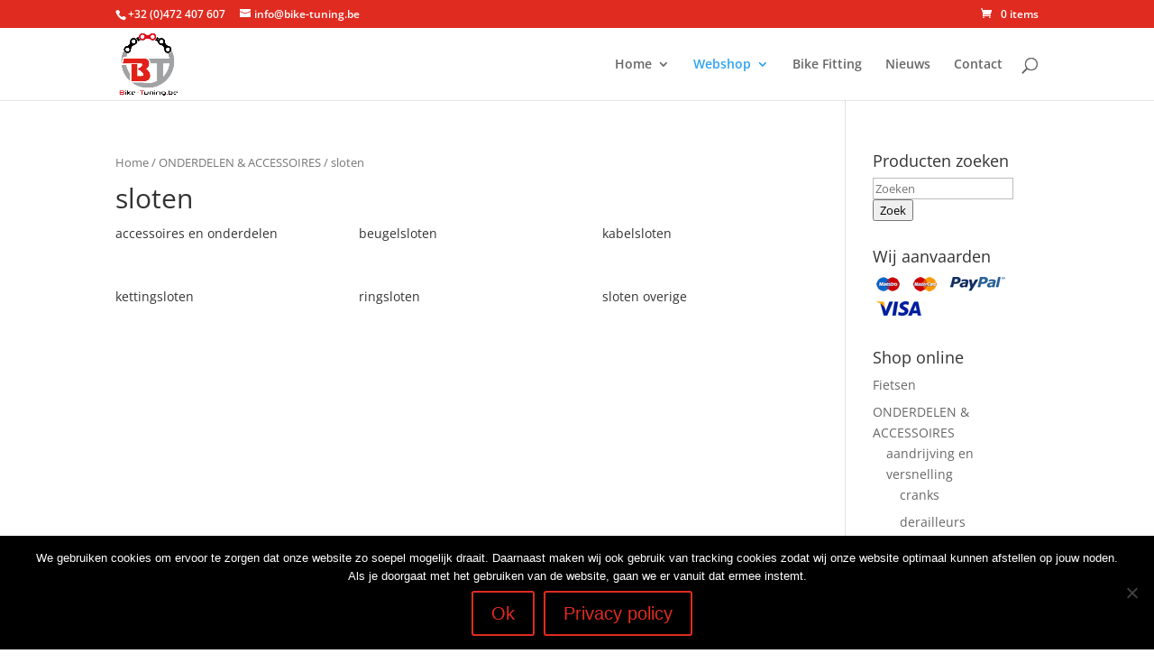

--- FILE ---
content_type: text/css
request_url: https://bike-tuning.be/wp-content/themes/Divi-child-wps-master/style.css?ver=4.19.0
body_size: 1742
content:
/**
 * Theme Name:  Divi Child WPS
 * Description: Divi child theme that adds full-screen Live Search triggered from Divi's header search icon. Requires our official WooCommerce Product Search – available exclusively at https://woocommerce.com/products/woocommerce-product-search/
 * Author:      itthinx
 * Author URI:  http://www.itthinx.com
 * Template:    Divi
 * Tags:        light
 * Text Domain: divi-child-wps
 * Version:     1.0.0
 */
@import url("../Divi/style.css");

/**
 * Full-screen search triggered from Divi's header search icon.
 */

.et_search_outer .product-search {
	position: fixed;
	top: 3em;
	left: 1em;
	width: 100%;
	height: 100%;
	min-height: 50px;
	background-color: #fff;
	opacity: 0.92;
	padding-right: 30px;
}
.et_search_outer .product-search .product-search-form {
}
.et_search_outer .product-search input[type="text"].product-search-field {
	width: 90%;
	left: 0%;
	right: 0%;
	border: 2px solid #ccc;
	border-radius: 2px;
	padding: 2px;
	font-size: 2em;
}
.et_search_outer .product-search span.product-search-field-clear {
	font-size: 2em;
}
.et_search_outer .product-search span.product-search-field-clear::after {
	padding: 0.2em;
	vertical-align: baseline;
}
.et_search_outer .product-search .product-search-results {
	position: absolute;
	top: 3em;
	left: 0;
	width: 90%;
	height: 80%;
	z-index: 1000;
	overflow-y: scroll;
}
.et_search_outer div.divi_child_wps_search_form_container span.et_close_search_field {
	display: block;
	z-index: 99999;
	opacity: 1;
	position: fixed;
	top: 3em;
	bottom: unset;
	font-size: 16px;
	width: 30px;
	height: 30px;
}

/**
 * Slide-in version
 */
.et_slide_in_menu_container .product-search input[type="text"].product-search-field {
	color: #333;
}

.et_slide_in_menu_container .product-search-results .entry:hover,
.et_slide_in_menu_container .product-search-results .entry.active {
	background-color: #333;
}
